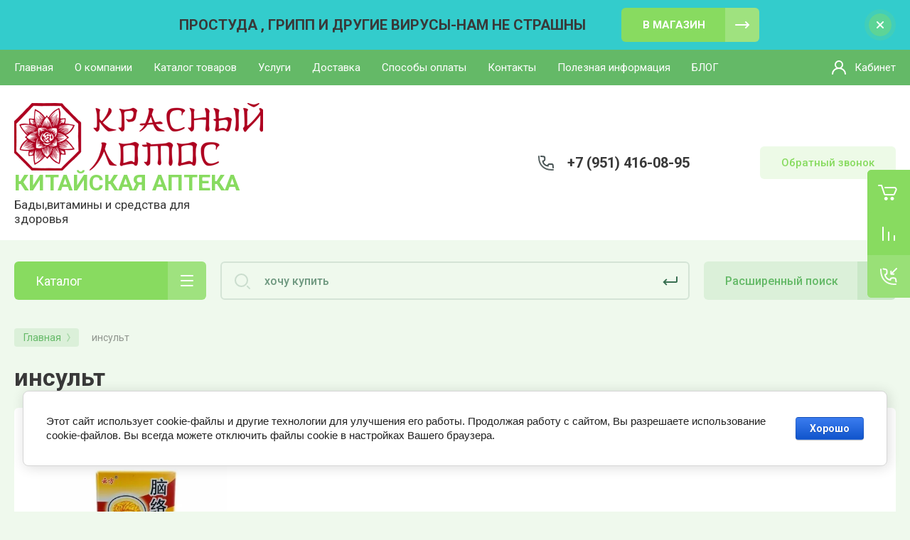

--- FILE ---
content_type: text/html; charset=utf-8
request_url: https://rlotos.ru/magazin/tag/insult
body_size: 21119
content:



			<!DOCTYPE html>
<html data-wf-page="5c3b598191db030be7577d33" data-wf-site="5c18c320997c256f5317756a" lang="ru">

<head>
	<meta charset="utf-8">
	<meta name="robots" content="all"/>
	<title>инсульт</title>
	
	<meta content="Webflow" name="generator">
	<meta name="description" content="Список товаров инсульт">
	<meta name="keywords" content="товары инсульт">
	<meta name="SKYPE_TOOLBAR" content="SKYPE_TOOLBAR_PARSER_COMPATIBLE">
	<meta name="viewport" content="width=device-width, initial-scale=1.0, maximum-scale=1.0, user-scalable=no">
	<meta name="format-detection" content="telephone=no">
	<meta http-equiv="x-rim-auto-match" content="none">
	
		
	
		<style>
			.remodal {display: none;} .name { margin-bottom: 5px; font-size: 20px;} body .company-info__left .name.site-name { margin-bottom: 0;} .right-pannel.fix_right_hover .cart-container .cart_1{    display: flex; width: 200px; min-width: 200px; transition: all 0s ease-in-out;} .cat-title-text { padding: 8px 20px 8px 30px;} .timer-block__date span{display:inline-block;vertical-align:middle;width:46px;height:46px;border-radius:6px;font-size:18px;line-height:46px;font-weight:700;text-align:center}.timer-block__date ins{opacity:.5;display:inline-block;vertical-align:middle;width:4px;height:14px;margin:0 8px} @media (min-width: 1261px){body .company-info__left.logo_left{display:flex;align-items:center;width:380px}body .logo_left .link{font-size:26px}}body .logo_left .desc{line-height:1.1}body .site-logo{display:inline-block;vertical-align:middle;margin:5px 20px 5px 0}body .name{margin-bottom:0}body .company-info__left .name.site-name + .site-desc{margin-top:5px;display:block}body .company-info__left > .name{display:inline-block;vertical-align:middle}@media (min-width: 1261px){body .logo_left .site-logo{flex-shrink:0}}
		</style>
	
	
			<link rel="stylesheet" href="/g/libs/jqueryui/datepicker-and-slider/css/jquery-ui.css">
		<link rel="stylesheet" href="/g/libs/lightgallery/v1.2.19/lightgallery.css">
		<link rel="stylesheet" href="/g/libs/remodal/css/remodal.css">
		<link rel="stylesheet" href="/g/libs/remodal/css/remodal-default-theme.css">
		<link href="https://fonts.googleapis.com/css?family=Roboto:300,400,500,700,900&display=swap&amp;subset=cyrillic,cyrillic-ext,latin-ext" rel="stylesheet">
	
	<script src="/g/libs/jquery/1.10.2/jquery.min.js"></script>
	
				<link rel="stylesheet" href="/g/css/styles_articles_tpl.css">

            <!-- 46b9544ffa2e5e73c3c971fe2ede35a5 -->
            <script src='/shared/s3/js/lang/ru.js'></script>
            <script src='/shared/s3/js/common.min.js'></script>
        <link rel='stylesheet' type='text/css' href='/shared/s3/css/calendar.css' /><link rel="stylesheet" href="/g/libs/lightgallery-proxy-to-hs/lightgallery.proxy.to.hs.min.css" media="all" async>
<script src="/g/libs/lightgallery-proxy-to-hs/lightgallery.proxy.to.hs.stub.min.js"></script>
<script src="/g/libs/lightgallery-proxy-to-hs/lightgallery.proxy.to.hs.js" async></script>
<link rel="icon" href="/favicon.png" type="image/png">
	<link rel="apple-touch-icon" href="/thumb/2/LWXycLAsrYVHUeczKuvz_w/r/favicon.png">
	<link rel="apple-touch-icon" sizes="57x57" href="/thumb/2/cSiQoKjZkTMIo0ziQoXd3Q/57c57/favicon.png">
	<link rel="apple-touch-icon" sizes="60x60" href="/thumb/2/ADHYAP_QOPaTX7kCwZk1yQ/60c60/favicon.png">
	<link rel="apple-touch-icon" sizes="72x72" href="/thumb/2/NUeGOwT7ccqi0vKCk5c7CQ/72c72/favicon.png">
	<link rel="apple-touch-icon" sizes="76x76" href="/thumb/2/hXphuvuCGMlCNmPwtBK8JQ/76c76/favicon.png">
	<link rel="apple-touch-icon" sizes="114x114" href="/thumb/2/eu_DCr8HaH-4Fl9Q5T1Yug/114c114/favicon.png">
	<link rel="apple-touch-icon" sizes="120x120" href="/thumb/2/3MmgBXK7FEpfGfzqoDIQig/120c120/favicon.png">
	<link rel="apple-touch-icon" sizes="144x144" href="/thumb/2/j9LDtrtN_JRbLahuwp6tEA/144c144/favicon.png">
	<link rel="apple-touch-icon" sizes="152x152" href="/thumb/2/hJpSN6oEQd3e9064W7B_Jg/152c152/favicon.png">
	<link rel="apple-touch-icon" sizes="180x180" href="/thumb/2/f_vyPxiafrQ-f6zkloMaLQ/180c180/favicon.png">
	
	<meta name="msapplication-TileImage" content="/thumb/2/bmMZwZpxmRExzY98ed18Wg/c/favicon.png">
	<meta name="msapplication-square70x70logo" content="/thumb/2/u4ZCgXlIt0M0m6gZuZtRyQ/70c70/favicon.png">
	<meta name="msapplication-square150x150logo" content="/thumb/2/foNNC3kvbPYBac4AKEENng/150c150/favicon.png">
	<meta name="msapplication-wide310x150logo" content="/thumb/2/4xXaTyEaqfQGm4mLgRUUfg/310c150/favicon.png">
	<meta name="msapplication-square310x310logo" content="/thumb/2/rmdEXcb0zBLSx3J7TTuAiw/310c310/favicon.png">

<!--s3_require-->
<link rel="stylesheet" href="/g/basestyle/1.0.1/user/user.css" type="text/css"/>
<link rel="stylesheet" href="/g/basestyle/1.0.1/cookie.message/cookie.message.css" type="text/css"/>
<link rel="stylesheet" href="/g/basestyle/1.0.1/user/user.blue.css" type="text/css"/>
<script type="text/javascript" src="/g/basestyle/1.0.1/user/user.js" async></script>
<link rel="stylesheet" href="/g/basestyle/1.0.1/cookie.message/cookie.message.blue.css" type="text/css"/>
<script type="text/javascript" src="/g/basestyle/1.0.1/cookie.message/cookie.message.js" async></script>
<!--/s3_require-->
					
		
		
		
			<link rel="stylesheet" type="text/css" href="/g/shop2v2/default/css/theme.less.css">		
			<script type="text/javascript" src="/g/printme.js"></script>
		<script type="text/javascript" src="/g/shop2v2/default/js/tpl.js"></script>
		<script type="text/javascript" src="/g/shop2v2/default/js/baron.min.js"></script>
		
			<script type="text/javascript" src="/g/shop2v2/default/js/shop2.2.js"></script>
		
	<script type="text/javascript">shop2.init({"productRefs": [],"apiHash": {"getPromoProducts":"daa1f967c62795d9baa676a5cfee1257","getSearchMatches":"10ebf909fbbdb76fe5311157e5388611","getFolderCustomFields":"ca47d8abeecd91c3e43afb1db440d03a","getProductListItem":"040d3a1ee93997850e16481b4a059f8a","cartAddItem":"b3ff572c130de853cb3db0f8aa29231f","cartRemoveItem":"c4ea5048dd82538d8dec43b2747b26c5","cartUpdate":"4212bc6e06773b40d98fc37eae44d3a9","cartRemoveCoupon":"f6407830dde5d98acb0af4824ba8b32a","cartAddCoupon":"2c64b64ecb53abb4748b8d2d64e9ea90","deliveryCalc":"0e8c2ec123ac5cf07906a4ee034cf099","printOrder":"eec05a1d7b4863c162283f1b3cb9b3e5","cancelOrder":"bb6b86d6da629ce782719dbce0d5d934","cancelOrderNotify":"7f1e86bfc6d53717b7bc882dd5bf2920","repeatOrder":"3047f613932f089a03aa6d832f21c1f1","paymentMethods":"504d33dddc2952b27d1a6fd84249e9cc","compare":"b77e1a041c7f31b5e7f9f53ca7169b56"},"hash": null,"verId": 3118305,"mode": "tag","step": "","uri": "/magazin","IMAGES_DIR": "/d/","my": {"gr_new_contats_popup":true,"show_sections":false,"gr_slider_corrections":true,"lazy_load_subpages":true,"gr_pagelist_lazy_load":true,"price_fa_rouble":true,"buy_alias":"\u0412 \u043a\u043e\u0440\u0437\u0438\u043d\u0443","buy_mod":true,"buy_kind":true,"on_shop2_btn":true,"hide_article":true,"gr_buy_btn_data_url":true,"gr_product_quick_view":true,"gr_shop2_msg":true,"gr_timer_top":true,"fix_right_hover":true,"gr_img_lazyload":true,"gr_optimized":false,"product_one_click":"\u0425\u043e\u0447\u0443 \u0441\u043a\u0438\u0434\u043a\u0443"},"shop2_cart_order_payments": 1,"cf_margin_price_enabled": 0,"maps_yandex_key":"","maps_google_key":""});shop2.delivery.deligate = true;</script>
<style type="text/css">.product-item-thumb {width: 400px;}.product-item-thumb .product-image, .product-item-simple .product-image {height: 400px;width: 400px;}.product-item-thumb .product-amount .amount-title {width: 304px;}.product-item-thumb .product-price {width: 350px;}.shop2-product .product-side-l {width: 250px;}.shop2-product .product-image {height: 250px;width: 250px;}.shop2-product .product-thumbnails li {width: 73px;height: 73px;}</style>
	
		<!-- Custom js -->
		<script src="/g/libs/timer/js/timer.js" charset="utf-8"></script>
		<script src="/g/libs/jquery-match-height/0.7.2/jquery.matchHeight.min.js" charset="utf-8"></script>
		<script src="/g/libs/jquery-responsive-tabs/1.6.3/jquery.responsiveTabs.min.js" charset="utf-8"></script>
		<script src="/g/libs/lightgallery/v1.2.19/lightgallery.js" charset="utf-8"></script>
		<script src="/g/libs/jquery-slick/1.6.0/slick.min.js" charset="utf-8"></script>
		<script src="/g/libs/remodal/js/remodal.js" charset="utf-8"></script>
		<script src="/g/libs/flexmenu/1.4.2/flexmenu.min.js"></script>
		<script src="/g/libs/vanilla-lazyload/17.1.0/lazyload.min.js"></script>		
		<script src="/g/templates/shop2/2.79.2/js/animit.js"></script>
		<script src="/g/templates/shop2/2.79.2/js/waslide.js"></script>
		<!-- Custom js -->
		
		<link rel="stylesheet" href="/g/libs/jquery-popover/0.0.4/jquery.popover.css">
	<script src="/g/libs/jquery-popover/0.0.4/jquery.popover.js"></script>
	
									
	<!-- [if lt IE 9]>
	<script src="https://cdnjs.cloudflare.com/ajax/libs/html5shiv/3.7.3/html5shiv.min.js" type="text/javascript"></script>
	<![endif] -->
		
	
		
								    <link rel="stylesheet" href="/g/templates/shop2/2.101.2/themes/theme13/theme.scss.css">
							
	<!-- webflow -->
	
		<script type="text/javascript">
		    !function(o,c){var n=c.documentElement,t=" w-mod-";n.className+=t+"js",("ontouchstart"in o||o.DocumentTouch&&c instanceof DocumentTouch)&&(n.className+=t+"touch")}(window,document);
		</script>
	
	<!-- webflow -->
	
			<link rel="stylesheet" href="/t/v14164/images/site.addons.scss.css">		
		
		
			<script src="//code.jivo.ru/widget/eehSRsJDBL" async></script>
<!-- Facebook Pixel Code -->
<script>
  !function(f,b,e,v,n,t,s)
  {if(f.fbq)return;n=f.fbq=function(){n.callMethod?
  n.callMethod.apply(n,arguments):n.queue.push(arguments)};
  if(!f._fbq)f._fbq=n;n.push=n;n.loaded=!0;n.version='2.0';
  n.queue=[];t=b.createElement(e);t.async=!0;
  t.src=v;s=b.getElementsByTagName(e)[0];
  s.parentNode.insertBefore(t,s)}(window, document,'script',
  'https://connect.facebook.net/en_US/fbevents.js');
  fbq('init', '282267419952220');
  fbq('track', 'PageView');
</script>
<noscript><img height="1" width="1" style="display:none"
  src="https://www.facebook.com/tr?id=282267419952220&ev=PageView&noscript=1"
/></noscript>
<!-- End Facebook Pixel Code -->
<meta name="facebook-domain-verification" content="ocj8d6jqj0pp7lzwx6t3187zhqvqqh" />
<meta name="yandex-verification" content="6eb486c5bb054d59" />
		
		
		<script>
		const ADDITIONAL_CART_PRODUCT_KIND_ID = 188606508;
	</script>
	<script src="/t/v14164/images/js/site_add.js"></script>
	
	</head>	
<link rel="stylesheet" href="/t/v14164/images/css/site_addons.css">
<body class="body site slider_corrections">
		
			
			<style>
				.quick-view-trigger {display: none !important;}
			</style>
		
		
<div class="site__wrapper">
	
					
				
	<div class="burger-block">
		<div class="burger-block__section">
			<div class="burger-close">&nbsp;</div>
			<div class="burger-block__menu">Меню</div>
			<div class="burger-cabinet">
				<a href="#login-form" class="top-pannel_cabinet left-pannel w-nav-link w--nav-link-open">Кабинет</a>
			</div>
			<div class="burger-folders">
				<div class="burger-title cat-title-text">Каталог</div>
				<div class="burger-folders__body">
					<ul class="burger-folders__list menu-default">
											         					         					         					         					    					         					              					              					                   <li class="firstlevel sublevel">
					                   						                   		<a class="hasArrow" href="/kitajskaya-apteka"><span>КИТАЙСКАЯ АПТЕКА</span></a>
					                   						                   	
					              					         					         					         					         					    					         					              					                   					                        <ul>
					                            <li class="parentItem"><a href="/kitajskaya-apteka"><span>КИТАЙСКАЯ АПТЕКА</span></a></li>
					                    						              					              					                   <li class=""><a href="/orvi-prostuda-1"><span>ОРВИ, простуда</span></a>
					              					         					         					         					         					    					         					              					                   					                        </li>
					                        					                   					              					              					                   <li class=""><a href="/zhenskoe-zdorove"><span>Женское здоровье</span></a>
					              					         					         					         					         					    					         					              					                   					                        </li>
					                        					                   					              					              					                   <li class=""><a href="/muzhskoe-zdorove"><span>Мужское здоровье</span></a>
					              					         					         					         					         					    					         					              					                   					                        </li>
					                        					                   					              					              					                   <li class=""><a href="/bolezni-sustavov"><span>Болезни суставов</span></a>
					              					         					         					         					         					    					         					              					                   					                        </li>
					                        					                   					              					              					                   <li class=""><a href="/sosudy"><span>Давление /Сосуды</span></a>
					              					         					         					         					         					    					         					              					                   					                        </li>
					                        					                   					              					              					                   <li class=""><a href="/kishechnik"><span>ЖКТ, печень, желчный пузырь</span></a>
					              					         					         					         					         					    					         					              					                   					                        </li>
					                        					                   					              					              					                   <li class=""><a href="/pochki"><span>Почки и мочеполовая система</span></a>
					              					         					         					         					         					    					         					              					                   					                        </li>
					                        					                   					              					              					                   <li class=""><a href="/serdce"><span>Сердце</span></a>
					              					         					         					         					         					    					         					              					                   					                        </li>
					                        					                   					              					              					                   <li class=""><a href="/psoriaz"><span>Заболевания кожи  и ногтей</span></a>
					              					         					         					         					         					    					         					              					                   					                        </li>
					                        					                   					              					              					                   <li class=""><a href="/immunitet"><span>Иммунитет/Энергия</span></a>
					              					         					         					         					         					    					         					              					                   					                        </li>
					                        					                   					              					              					                   <li class=""><a href="/pohudenie"><span>Похудение</span></a>
					              					         					         					         					         					    					         					              					                   					                        </li>
					                        					                   					              					              					                   <li class=""><a href="/magazin/folder/rany-ushiby-sinyaki"><span>Раны,Ушибы,Синяки</span></a>
					              					         					         					         					         					    					         					              					                   					                        </li>
					                        					                   					              					              					                   <li class=""><a href="/glaza-zrenie"><span>Глаза, зрение</span></a>
					              					         					         					         					         					    					         					              					                   					                        </li>
					                        					                   					              					              					                   <li class=""><a href="/pamyat-i-golovnye-boli"><span>Память и головные боли</span></a>
					              					         					         					         					         					    					         					              					                   					                        </li>
					                        					                   					              					              					                   <li class=""><a href="/zdorove-pozhilyh-lyudej"><span>Здоровье пожилых людей</span></a>
					              					         					         					         					         					    					         					              					                   					                        </li>
					                        					                   					              					              					                   <li class=""><a href="/saharnyj-diabet"><span>Сахарный диабет</span></a>
					              					         					         					         					         					    					         					              					                   					                        </li>
					                        					                   					              					              					                   <li class=""><a href="/vozbuzhdayushchie-sredstva-1"><span>Возбуждающие средства</span></a>
					              					         					         					         					         					    					         					              					                   					                        </li>
					                        					                   					              					              					                   <li class=""><a href="/gemorroj"><span>Геморрой</span></a>
					              					         					         					         					         					    					         					              					                   					                        </li>
					                        					                   					              					              					                   <li class=""><a href="/massazhery"><span>Массажеры</span></a>
					              					         					         					         					         					    					         					              					                   					                        </li>
					                        					                             </ul></li>
					                        					                   					              					              					                   <li class="firstlevel sublevel">
					                   						                   		<a class="hasArrow" href="/kosmetika"><span>КОСМЕТИКА</span></a>
					                   						                   	
					              					         					         					         					         					    					         					              					                   					                        <ul>
					                            <li class="parentItem"><a href="/kosmetika"><span>КОСМЕТИКА</span></a></li>
					                    						              					              					                   <li class="sublevel"><a class="hasArrow" href="/uhod-za-licom"><span>Уход за лицом</span></a>
					              					         					         					         					         					    					         					              					                   					                        <ul>
					                            <li class="parentItem"><a href="/uhod-za-licom"><span>Уход за лицом</span></a></li>
					                    						              					              					                   <li class=""><a href="/kremy-dlya-lica"><span>Кремы для лица</span></a>
					              					         					         					         					         					    					         					              					                   					                        </li>
					                        					                   					              					              					                   <li class=""><a href="/magazin/folder/krem-dlya-glaz"><span>Кремы и сыворотки для глаз</span></a>
					              					         					         					         					         					    					         					              					                   					                        </li>
					                        					                   					              					              					                   <li class=""><a href="/syvorotki-dlya-lica"><span>Сыворотки для лица</span></a>
					              					         					         					         					         					    					         					              					                   					                        </li>
					                        					                   					              					              					                   <li class=""><a href="/umyvanie-i-ochishchenie"><span>Умывание и очищение</span></a>
					              					         					         					         					         					    					         					              					                   					                        </li>
					                        					                   					              					              					                   <li class=""><a href="/maski-dlya-lica"><span>Маски для лица</span></a>
					              					         					         					         					         					    					         					              					                   					                        </li>
					                        					                   					              					              					                   <li class=""><a href="/akne"><span>Акне</span></a>
					              					         					         					         					         					    					         					              					                   					                        </li>
					                        					                   					              					              					                   <li class=""><a href="/solncezashchitnye-sredstva"><span>Солнцезащитные средства</span></a>
					              					         					         					         					         					    					         					              					                   					                        </li>
					                        					                             </ul></li>
					                        					                   					              					              					                   <li class="sublevel"><a class="hasArrow" href="/sredstva-dlya-volos"><span>Средства для волос</span></a>
					              					         					         					         					         					    					         					              					                   					                        <ul>
					                            <li class="parentItem"><a href="/sredstva-dlya-volos"><span>Средства для волос</span></a></li>
					                    						              					              					                   <li class=""><a href="/shampuni"><span>Шампуни</span></a>
					              					         					         					         					         					    					         					              					                   					                        </li>
					                        					                   					              					              					                   <li class=""><a href="/balzamy-maski-kondicionery"><span>Бальзамы, маски, кондиционеры</span></a>
					              					         					         					         					         					    					         					              					                   					                        </li>
					                        					                   					              					              					                   <li class=""><a href="/sredstva-ot-vypadeniya-dlya-rosta"><span>Средства от выпадения, для роста</span></a>
					              					         					         					         					         					    					         					              					                   					                        </li>
					                        					                             </ul></li>
					                        					                   					              					              					                   <li class="sublevel"><a class="hasArrow" href="/uhod-za-telom"><span>Уход за телом</span></a>
					              					         					         					         					         					    					         					              					                   					                        <ul>
					                            <li class="parentItem"><a href="/uhod-za-telom"><span>Уход за телом</span></a></li>
					                    						              					              					                   <li class=""><a href="/krema-i-losony-dlya-tela"><span>Крема и лосьоны для тела</span></a>
					              					         					         					         					         					    					         					              					                   					                        </li>
					                        					                   					              					              					                   <li class=""><a href="/kremy-dlya-ruk"><span>Кремы для рук и ног</span></a>
					              					         					         					         					         					    					         					              					                   					                        </li>
					                        					                             </ul></li>
					                        					                   					              					              					                   <li class=""><a href="/magazin/folder/parfyumernaya-voda"><span>Парфюмерная вода</span></a>
					              					         					         					         					         					    					         					              					                   					                        </li>
					                        					                             </ul></li>
					                        					                   					              					              					                   <li class="firstlevel">
					                   						                   		<a href="/magazin/folder/naturalnye-produkty"><span>Натуральные продукты</span></a>
					                   						                   	
					              					         					         					         					         					    					         					              					                   					                        </li>
					                        					                   					              					              					                   <li class="firstlevel">
					                   						                   		<a href="/vitaminy-i-bady"><span>ВИТАМИНЫ И БАДы</span></a>
					                   						                   	
					              					         					         					         					         					    					         					              					                   					                        </li>
					                        					                   					              					              					                   <li class="firstlevel">
					                   						                   		<a href="/magazin/folder/nabory-dlya-zdorovya"><span>ВЫГОДНЫЕ НАБОРЫ</span></a>
					                   						                   	
					              					         					         					         					         					    					         					              					                   					                        </li>
					                        					                   					              					              					                   <li class="firstlevel">
					                   						                   		<a href="/magazin/folder/prokladki"><span>ПРОКЛАДКИ</span></a>
					                   						                   	
					              					         					         					         					         					    					         					              					                   					                        </li>
					                        					                   					              					              					                   <li class="firstlevel">
					                   						                   		<a href="/magazin/folder/uslugi"><span>УСЛУГИ</span></a>
					                   						                   	
					              					         					         					         					         					    					         					              					                   					                        </li>
					                        					                   					              					              					                   <li class="firstlevel">
					                   						                   		<a href="/folder/skidki"><span>СКИДКИ</span></a>
					                   						                   	
					              					         					         					         					         					    					    					    </li>
					</ul>
				</div>
			</div>
			
		</div>
	</div>
	
	<div class="mobile-menu">
		<div class="mobile-menu__inner">
			<div class="mobile-menu__back">&nbsp;</div>
			<div class="mobile-menu__title">Меню</div>
			<div class="burger-navigation">
								    <ul class="burger-navigation__list menu-default">
											              					              					                   <li class="firstlevel sublevel"><a class="hasArrow" href="/"><span>Главная</span></a>
					              					         					         					         					    					              					                   					                        </li>
					                        					                   					              					              					                   <li class="firstlevel sublevel"><a class="hasArrow" href="/o-kompanii"><span>О компании</span></a>
					              					         					         					         					    					              					                   					                        </li>
					                        					                   					              					              					                   <li class="firstlevel"><a href="/kitajskaya-apteka"><span>Каталог товаров</span></a>
					              					         					         					         					    					              					                   					                        </li>
					                        					                   					              					              					                   <li class="firstlevel"><a href="/uslugi"><span>Услуги</span></a>
					              					         					         					         					    					              					                   					                        </li>
					                        					                   					              					              					                   <li class="firstlevel"><a href="/dostavka"><span>Доставка</span></a>
					              					         					         					         					    					              					                   					                        </li>
					                        					                   					              					              					                   <li class="firstlevel"><a href="/oplata-i-dostavka"><span>Способы оплаты</span></a>
					              					         					         					         					    					              					                   					                        </li>
					                        					                   					              					              					                   <li class="firstlevel"><a href="/kontakty"><span>Контакты</span></a>
					              					         					         					         					    					              					                   					                        </li>
					                        					                   					              					              					                   <li class="firstlevel"><a href="/poleznaya-informaciya"><span>Полезная информация</span></a>
					              					         					         					         					    					              					                   					                        </li>
					                        					                   					              					              					                   <li class="firstlevel"><a href="/poleznyye-sovety"><span>БЛОГ</span></a>
					              					         					         					         					    					    					    </li>
					</ul>
							</div>
		</div>
	</div>
	
    <div class="right-pannel fix_right_hover">
        <div class="right-pannel__inner">
        	
                        												<div class="cart-container">
	                <span href="/magazin/cart" data-w-id="aaab699d-b1d5-c3e0-fe4a-8184ed5d3630" href="#" class="cart cart_1 cart_link w-inline-block no_events">
	                    <div class="cart-icon"><span class="cart_amount hide">0</span></div>
	                    <div class="text-block-8">Корзина пуста</div>
	                </span>
	                <a href="/magazin/cart" data-w-id="aaab699d-b1d5-c3e0-fe4a-8184ed5d3630" href="#" class="cart cart_2 cart_link w-inline-block no_events">
	                    <div class="cart-icon"><span class="cart_amount hide">0</span></div>
	                    <div class="text-block-8">Корзина</div>
	                </a>
	            </div>
			        	            
                        	<div class="compare-block compare-block-empty">
					<span class="compare-block__link compare-block__link_2">
						<span class="compare-block__icon">
							<span class="compare-block__amount">0</span>
						</span>
						<span class="compare-block__title compare-block__title_2">Сравнение пусто</span>
					</span>
					<a href="/magazin/compare" class="compare-block__link compare-block__link_1">
						<span class="compare-block__icon">
							<span class="compare-block__amount">0</span>
						</span>
						<span class="compare-block__title">Сравнение</span>
					</a>
				</div>
			            	            <div class="form-btn-container">
	                <a data-w-id="542ea86e-36e2-192c-d6ad-11f186ac5285" href="#call_form" class="form-btn w-inline-block">
	                    <div class="form-icon"></div>
	                    <div class="text-block-8">Обратный звонок</div>
	                </a>
	            </div>
                        <a href="#top-pannel" class="up_btn w-inline-block"></a>
        </div>
    </div> <!-- .right-pannel -->
    
    <header class="site-hedaer">
        <div class="header">
        
        	        			        				        						        	<div class="timer-block" style="background-color: #33cccc" data-hide-time="0.0069444444444444">
								<div class="timer-block__inner">
									<div class="timer-block__date">19.08.2024 00:00</div>									<div class="timer-block__title">ПРОСТУДА , ГРИПП И ДРУГИЕ ВИРУСЫ-НАМ НЕ СТРАШНЫ</div>
																			<div class="timer-block__btn">
											<a href="https://rlotos.ru/orvi-prostuda-1" class="btn-style">В МАГАЗИН</a>
										</div>
																		<div class="timer-block__close">&nbsp;</div>
								</div>
							</div>
															        				
			
            <div data-collapse="medium" data-animation="over-left" data-duration="400" id="top-pannel" data-doc-height="1" data-no-scroll="1" class="top-pannel w-nav">
            	
            	<div class="top-pannel__inner">
	                <div class="top-pannel__cont-btn">
	                    <div class="cont-icon" data-remodal-target="call_form">&nbsp;</div>
	                </div>
	                		            	<div class="compare-block">
							<a href="/magazin/compare" class="compare-block__link">
								<span class="compare-block__icon">
									<span class="compare-block__amount">0</span>
								</span>
								<span class="compare-block__title">Сравнение</span>
							</a>
						</div>
						                <div class="top-pannel__cart">
	                													
	                    	                    							<a href="/magazin/cart" class="cart-icon mobile no_events">
		                    	<span class="cart_amount hide">0</span>
		                    </a>
							                    	                </div>
	                <div class="width-container-top w-container">
	                    <div class="burger-btn">&nbsp;</div>
	                    <nav role="navigation" class="nav-menu w-hidden-tiny w-nav-menu">
	                        <div class="nav-menu__wrap">
	                            								    <ul class="top-menu__wrap menu-default">
								        								
								            								
								            								                <li class="has opened"><a class="top-menu__link w-nav-link" href="/"><span>Главная</span></a>
								            								            								
								        								
								            								                								                        </li>
								                    								                								            								
								            								                <li class="has"><a class="top-menu__link w-nav-link" href="/o-kompanii"><span>О компании</span></a>
								            								            								
								        								
								            								                								                        </li>
								                    								                								            								
								            								                <li class=""><a class="top-menu__link w-nav-link" href="/kitajskaya-apteka"><span>Каталог товаров</span></a>
								            								            								
								        								
								            								                								                        </li>
								                    								                								            								
								            								                <li class=""><a class="top-menu__link w-nav-link" href="/uslugi"><span>Услуги</span></a>
								            								            								
								        								
								            								                								                        </li>
								                    								                								            								
								            								                <li class=""><a class="top-menu__link w-nav-link" href="/dostavka"><span>Доставка</span></a>
								            								            								
								        								
								            								                								                        </li>
								                    								                								            								
								            								                <li class=""><a class="top-menu__link w-nav-link" href="/oplata-i-dostavka"><span>Способы оплаты</span></a>
								            								            								
								        								
								            								                								                        </li>
								                    								                								            								
								            								                <li class=""><a class="top-menu__link w-nav-link" href="/kontakty"><span>Контакты</span></a>
								            								            								
								        								
								            								                								                        </li>
								                    								                								            								
								            								                <li class=""><a class="top-menu__link w-nav-link" href="/poleznaya-informaciya"><span>Полезная информация</span></a>
								            								            								
								        								
								            								                								                        </li>
								                    								                								            								
								            								                <li class=""><a class="top-menu__link w-nav-link" href="/poleznyye-sovety"><span>БЛОГ</span></a>
								            								            								
								        								        </li>
								    </ul>
								    									                        </div>
	                    </nav>
	                    <a href="#login-form" class="top-pannel_cabinet w-button">Кабинет</a>
	                    <div class="remodal" data-remodal-id="login-form" role="dialog">
							<button data-remodal-action="close" class="close-button"><span>Закрыть</span></button>
							<div class="shop2-block login-form ">
	<div class="block-title">
		Кабинет
	</div>
	<div class="block-body">
		
			<form method="post" action="/registraciya">
				<input type="hidden" name="mode" value="login" />

				<div class="row login tpl-field">
					<input placeholder="Логин" type="text" name="login" id="login" tabindex="1" value="" />
				</div>
				<div class="row tpl-field">
					<input placeholder="Пароль" type="password" name="password" id="password" tabindex="2" value="" />
				</div>

				<div class="login-btns">
					<div class="login-btns__enter">
						<button type="submit" class="btn-style" tabindex="3">Войти</button>
					</div>
					<div class="login-btns__in">
						<a href="/registraciya/forgot_password" class="forgot">Забыли пароль?</a><br/>
						<a href="/registraciya/register" class="register">Регистрация</a>
					</div>
				</div>
			<re-captcha data-captcha="recaptcha"
     data-name="captcha"
     data-sitekey="6LcYvrMcAAAAAKyGWWuW4bP1De41Cn7t3mIjHyNN"
     data-lang="ru"
     data-rsize="invisible"
     data-type="image"
     data-theme="light"></re-captcha></form>
			
							<div class="g-auth__row g-auth__social-min">
										



				
						<div class="g-form-field__title"><b>Также Вы можете войти через:</b></div>
			<div class="g-social">
																												<div class="g-social__row">
								<a href="/users/hauth/start/vkontakte?return_url=/magazin/tag/insult" class="g-social__item g-social__item--vk-large" rel="nofollow">Vkontakte</a>
							</div>
																
			</div>
			
		
	
			<div class="g-auth__personal-note">
									
			
							Я выражаю <a href="/registraciya/agreement" target="_blank">согласие на передачу и обработку персональных данных</a> в соответствии с <a href="/registraciya/policy" target="_blank">политикой конфиденциальности</a>
					</div>
					</div>
			
		
	</div>
</div>						</div>
	                </div>
                </div>
                
            </div>
            <div class="company-info">
                <div class="width-container head">
                    <div class="company-info__left">
                    								<div class="site-logo">
																								<a href="https://rlotos.ru">									<img src="/thumb/2/gfyxzujYuLHKVNcxm8Ci2A/350c95/d/399443_6111.png" style="max-width: 350px;" alt="" />
								</a>							</div>
						                    		                        <div class="name">
	                        			                            <div class="name site-name">
		                            	<a href="https://rlotos.ru" class="link">КИТАЙСКАЯ АПТЕКА</a>		                            </div>
	                            	                            	                            	<div class="desc site-desc">Бады,витамины и средства для здоровья</div>
	                           		                        </div>
                                            </div>
                    <div class="company-info__right">
                                            		                        <div class="contacts">
	                            <div class="contacts-inner new_contacts_popup">
	                                <div class="phone-item">
	                                													                                    		<a href="tel:+79514160895" class="phone">+7 (951) 416-08-95</a>
	                                    		                                   		                                   		                                </div>
	                                	                            </div>
	                        </div>
                                                	                        <div class="recall-btn__wrap">
	                            <a href="#call_form" class="recall-btn w-button">Обратный звонок</a>
	                        </div>
                                            </div>
                </div>
            </div>
        </div> <!-- .header -->
    </header>
    
    	    <div class="remodal" data-remodal-id="call_form" role="dialog">
			<button data-remodal-action="close" class="close-button"><span>Закрыть</span></button>
					        <div class="popup-contacts">
		    				                <div><a href="tel:+79514160895">+7 (951) 416-08-95</a></div>
		            		            		        </div>
		    		    			
                        	
	    
        
    <div class="tpl-anketa" data-api-url="/-/x-api/v1/public/?method=form/postform&param[form_id]=31487502" data-api-type="form">
    		    			    	<div class="tpl-anketa__left">
		        	<div class="tpl-anketa__title">Обратный звонок</div>
		        			        </div>
	                        <div class="tpl-anketa__right">
	        	            <form method="post" action="/" data-s3-anketa-id="31487502">
	                <input type="hidden" name="param[placeholdered_fields]" value="1" />
	                <input type="hidden" name="form_id" value="31487502">
	                	                	                <input type="hidden" name="param[hide_title]" value="" />
	                <input type="hidden" name="param[product_name]" value="" />
                	<input type="hidden" name="param[product_link]" value="https://" />
                	<input type="hidden" name="param[policy_checkbox]" value="" />
                	<input type="hidden" name="param[has_span_button]" value="" />
	                <input type="hidden" name="tpl" value="global:shop2.form.minimal.tpl">
	                		                		                    		                        <div class="tpl-field type-text">
		                            		                            
		                            		                            <div class="field-value">
		                                		                                		                                    <input type="text" 
		                                    	 
			                                    size="30" 
			                                    maxlength="100" 
			                                    value="" 
			                                    name="d[0]" 
			                                    placeholder="Имя" 
		                                    />
		                                		                                
		                                		                            </div>
		                        </div>
		                    		                		                    		                        <div class="tpl-field type-text field-required">
		                            		                            
		                            		                            <div class="field-value">
		                                		                                		                                    <input type="text" 
		                                    	 required  
			                                    size="30" 
			                                    maxlength="100" 
			                                    value="" 
			                                    name="d[1]" 
			                                    placeholder="Телефон *" 
		                                    />
		                                		                                
		                                		                            </div>
		                        </div>
		                    		                		                    		                        <div class="tpl-field type-checkbox field-required">
		                            		                            
		                            		                            <div class="field-value">
		                                		                                		                                    <ul>
		                                        		                                            <li>
	                                            		
	                                            		<label>
	                                            			<input 
	                                            				 required  
			                                            		type="checkbox" 
			                                            		value="Да" 
			                                            		name="d[2]" 
		                                            		/>
	                                            			<span>Я даю согласие обработку персональных данных в соответствии с <a href="https://rlotos.ru/registraciya/agreement">Политикой обработки персональных данных</a> <ins class="field-required-mark">*</ins></span>
	                                            		</label>
		                                        	</li>
		                                        		                                    </ul>
		                                		                                
		                                		                            </div>
		                        </div>
		                    		                	
	        			        		
	                	
	                <div class="tpl-field tpl-field-button">
	                    <button type="submit" class="tpl-form-button">Отправить</button>
	                </div>
	
	            <re-captcha data-captcha="recaptcha"
     data-name="captcha"
     data-sitekey="6LcYvrMcAAAAAKyGWWuW4bP1De41Cn7t3mIjHyNN"
     data-lang="ru"
     data-rsize="invisible"
     data-type="image"
     data-theme="light"></re-captcha></form>
	            
	        		        	
	                </div>
    </div>
		</div>
	    
    <div class="site-container">
        <div class="site-container__inner">
            <div class="top-block">
                <div class="width-container">
                    <div class="top-block_left">
                        <div class="cat-wrap">
                            
                            <div class="cat">
                                <div class="cat-title inner">
                                    <div class="cat-title-text">Каталог</div>
                                    <div class="cat-title-icon"></div>
                                </div>
                                                                									    <nav class="shop-folders-wrap inner">
								        <ul class="cat-list w-list-unstyled menu-default">
								            								                								            								                								
								                    								
								                    								                        <li class="cat-item has">
								                        										                            <a class="cat-item_link sublevels" href="/kitajskaya-apteka">
									                                КИТАЙСКАЯ АПТЕКА
									                            </a>
								                            								                    								
								                    								
								                								            								                								
								                    								                        								                            <ul>
								                        								                    								
								                    								                        <li class="">
								                            <a class="cat-item_link" href="/orvi-prostuda-1">
								                                ОРВИ, простуда
								                            </a>
								                    								
								                    								
								                								            								                								
								                    								                        								                            </li>
								                            								                        								                    								
								                    								                        <li class="">
								                            <a class="cat-item_link" href="/zhenskoe-zdorove">
								                                Женское здоровье
								                            </a>
								                    								
								                    								
								                								            								                								
								                    								                        								                            </li>
								                            								                        								                    								
								                    								                        <li class="">
								                            <a class="cat-item_link" href="/muzhskoe-zdorove">
								                                Мужское здоровье
								                            </a>
								                    								
								                    								
								                								            								                								
								                    								                        								                            </li>
								                            								                        								                    								
								                    								                        <li class="">
								                            <a class="cat-item_link" href="/bolezni-sustavov">
								                                Болезни суставов
								                            </a>
								                    								
								                    								
								                								            								                								
								                    								                        								                            </li>
								                            								                        								                    								
								                    								                        <li class="">
								                            <a class="cat-item_link" href="/sosudy">
								                                Давление /Сосуды
								                            </a>
								                    								
								                    								
								                								            								                								
								                    								                        								                            </li>
								                            								                        								                    								
								                    								                        <li class="">
								                            <a class="cat-item_link" href="/kishechnik">
								                                ЖКТ, печень, желчный пузырь
								                            </a>
								                    								
								                    								
								                								            								                								
								                    								                        								                            </li>
								                            								                        								                    								
								                    								                        <li class="">
								                            <a class="cat-item_link" href="/pochki">
								                                Почки и мочеполовая система
								                            </a>
								                    								
								                    								
								                								            								                								
								                    								                        								                            </li>
								                            								                        								                    								
								                    								                        <li class="">
								                            <a class="cat-item_link" href="/serdce">
								                                Сердце
								                            </a>
								                    								
								                    								
								                								            								                								
								                    								                        								                            </li>
								                            								                        								                    								
								                    								                        <li class="">
								                            <a class="cat-item_link" href="/psoriaz">
								                                Заболевания кожи  и ногтей
								                            </a>
								                    								
								                    								
								                								            								                								
								                    								                        								                            </li>
								                            								                        								                    								
								                    								                        <li class="">
								                            <a class="cat-item_link" href="/immunitet">
								                                Иммунитет/Энергия
								                            </a>
								                    								
								                    								
								                								            								                								
								                    								                        								                            </li>
								                            								                        								                    								
								                    								                        <li class="">
								                            <a class="cat-item_link" href="/pohudenie">
								                                Похудение
								                            </a>
								                    								
								                    								
								                								            								                								
								                    								                        								                            </li>
								                            								                        								                    								
								                    								                        <li class="">
								                            <a class="cat-item_link" href="/magazin/folder/rany-ushiby-sinyaki">
								                                Раны,Ушибы,Синяки
								                            </a>
								                    								
								                    								
								                								            								                								
								                    								                        								                            </li>
								                            								                        								                    								
								                    								                        <li class="">
								                            <a class="cat-item_link" href="/glaza-zrenie">
								                                Глаза, зрение
								                            </a>
								                    								
								                    								
								                								            								                								
								                    								                        								                            </li>
								                            								                        								                    								
								                    								                        <li class="">
								                            <a class="cat-item_link" href="/pamyat-i-golovnye-boli">
								                                Память и головные боли
								                            </a>
								                    								
								                    								
								                								            								                								
								                    								                        								                            </li>
								                            								                        								                    								
								                    								                        <li class="">
								                            <a class="cat-item_link" href="/zdorove-pozhilyh-lyudej">
								                                Здоровье пожилых людей
								                            </a>
								                    								
								                    								
								                								            								                								
								                    								                        								                            </li>
								                            								                        								                    								
								                    								                        <li class="">
								                            <a class="cat-item_link" href="/saharnyj-diabet">
								                                Сахарный диабет
								                            </a>
								                    								
								                    								
								                								            								                								
								                    								                        								                            </li>
								                            								                        								                    								
								                    								                        <li class="">
								                            <a class="cat-item_link" href="/vozbuzhdayushchie-sredstva-1">
								                                Возбуждающие средства
								                            </a>
								                    								
								                    								
								                								            								                								
								                    								                        								                            </li>
								                            								                        								                    								
								                    								                        <li class="">
								                            <a class="cat-item_link" href="/gemorroj">
								                                Геморрой
								                            </a>
								                    								
								                    								
								                								            								                								
								                    								                        								                            </li>
								                            								                        								                    								
								                    								                        <li class="">
								                            <a class="cat-item_link" href="/massazhery">
								                                Массажеры
								                            </a>
								                    								
								                    								
								                								            								                								
								                    								                        								                            </li>
								                            								                                </ul>
								                                </li>
								                            								                        								                    								
								                    								                        <li class="cat-item has">
								                        										                            <a class="cat-item_link sublevels" href="/kosmetika">
									                                КОСМЕТИКА
									                            </a>
								                            								                    								
								                    								
								                								            								                								
								                    								                        								                            <ul>
								                        								                    								
								                    								                        <li class="has">
								                            <a class="cat-item_link sublevels" href="/uhod-za-licom">
								                                Уход за лицом
								                            </a>
								                    								
								                    								
								                								            								                								
								                    								                        								                            <ul>
								                        								                    								
								                    								                        <li class="">
								                            <a class="cat-item_link" href="/kremy-dlya-lica">
								                                Кремы для лица
								                            </a>
								                    								
								                    								
								                								            								                								
								                    								                        								                            </li>
								                            								                        								                    								
								                    								                        <li class="">
								                            <a class="cat-item_link" href="/magazin/folder/krem-dlya-glaz">
								                                Кремы и сыворотки для глаз
								                            </a>
								                    								
								                    								
								                								            								                								
								                    								                        								                            </li>
								                            								                        								                    								
								                    								                        <li class="">
								                            <a class="cat-item_link" href="/syvorotki-dlya-lica">
								                                Сыворотки для лица
								                            </a>
								                    								
								                    								
								                								            								                								
								                    								                        								                            </li>
								                            								                        								                    								
								                    								                        <li class="">
								                            <a class="cat-item_link" href="/umyvanie-i-ochishchenie">
								                                Умывание и очищение
								                            </a>
								                    								
								                    								
								                								            								                								
								                    								                        								                            </li>
								                            								                        								                    								
								                    								                        <li class="">
								                            <a class="cat-item_link" href="/maski-dlya-lica">
								                                Маски для лица
								                            </a>
								                    								
								                    								
								                								            								                								
								                    								                        								                            </li>
								                            								                        								                    								
								                    								                        <li class="">
								                            <a class="cat-item_link" href="/akne">
								                                Акне
								                            </a>
								                    								
								                    								
								                								            								                								
								                    								                        								                            </li>
								                            								                        								                    								
								                    								                        <li class="">
								                            <a class="cat-item_link" href="/solncezashchitnye-sredstva">
								                                Солнцезащитные средства
								                            </a>
								                    								
								                    								
								                								            								                								
								                    								                        								                            </li>
								                            								                                </ul>
								                                </li>
								                            								                        								                    								
								                    								                        <li class="has">
								                            <a class="cat-item_link sublevels" href="/sredstva-dlya-volos">
								                                Средства для волос
								                            </a>
								                    								
								                    								
								                								            								                								
								                    								                        								                            <ul>
								                        								                    								
								                    								                        <li class="">
								                            <a class="cat-item_link" href="/shampuni">
								                                Шампуни
								                            </a>
								                    								
								                    								
								                								            								                								
								                    								                        								                            </li>
								                            								                        								                    								
								                    								                        <li class="">
								                            <a class="cat-item_link" href="/balzamy-maski-kondicionery">
								                                Бальзамы, маски, кондиционеры
								                            </a>
								                    								
								                    								
								                								            								                								
								                    								                        								                            </li>
								                            								                        								                    								
								                    								                        <li class="">
								                            <a class="cat-item_link" href="/sredstva-ot-vypadeniya-dlya-rosta">
								                                Средства от выпадения, для роста
								                            </a>
								                    								
								                    								
								                								            								                								
								                    								                        								                            </li>
								                            								                                </ul>
								                                </li>
								                            								                        								                    								
								                    								                        <li class="has">
								                            <a class="cat-item_link sublevels" href="/uhod-za-telom">
								                                Уход за телом
								                            </a>
								                    								
								                    								
								                								            								                								
								                    								                        								                            <ul>
								                        								                    								
								                    								                        <li class="">
								                            <a class="cat-item_link" href="/krema-i-losony-dlya-tela">
								                                Крема и лосьоны для тела
								                            </a>
								                    								
								                    								
								                								            								                								
								                    								                        								                            </li>
								                            								                        								                    								
								                    								                        <li class="">
								                            <a class="cat-item_link" href="/kremy-dlya-ruk">
								                                Кремы для рук и ног
								                            </a>
								                    								
								                    								
								                								            								                								
								                    								                        								                            </li>
								                            								                                </ul>
								                                </li>
								                            								                        								                    								
								                    								                        <li class="">
								                            <a class="cat-item_link" href="/magazin/folder/parfyumernaya-voda">
								                                Парфюмерная вода
								                            </a>
								                    								
								                    								
								                								            								                								
								                    								                        								                            </li>
								                            								                                </ul>
								                                </li>
								                            								                        								                    								
								                    								                        <li class="cat-item">
								                        										                            <a class="cat-item_link" href="/magazin/folder/naturalnye-produkty">
									                                Натуральные продукты
									                            </a>
								                            								                    								
								                    								
								                								            								                								
								                    								                        								                            </li>
								                            								                        								                    								
								                    								                        <li class="cat-item">
								                        										                            <a class="cat-item_link" href="/vitaminy-i-bady">
									                                ВИТАМИНЫ И БАДы
									                            </a>
								                            								                    								
								                    								
								                								            								                								
								                    								                        								                            </li>
								                            								                        								                    								
								                    								                        <li class="cat-item">
								                        										                            <a class="cat-item_link" href="/magazin/folder/nabory-dlya-zdorovya">
									                                ВЫГОДНЫЕ НАБОРЫ
									                            </a>
								                            								                    								
								                    								
								                								            								                								
								                    								                        								                            </li>
								                            								                        								                    								
								                    								                        <li class="cat-item">
								                        										                            <a class="cat-item_link" href="/magazin/folder/prokladki">
									                                ПРОКЛАДКИ
									                            </a>
								                            								                    								
								                    								
								                								            								                								
								                    								                        								                            </li>
								                            								                        								                    								
								                    								                        <li class="cat-item">
								                        										                            <a class="cat-item_link" href="/magazin/folder/uslugi">
									                                УСЛУГИ
									                            </a>
								                            								                    								
								                    								
								                								            								                								
								                    								                        								                            </li>
								                            								                        								                    								
								                    								                        <li class="cat-item">
								                        										                            <a class="cat-item_link" href="/folder/skidki">
									                                СКИДКИ
									                            </a>
								                            								                    								
								                    								
								                								            								            </li>
								        </ul>
								
								        								        <div class="cat-more"><span>&nbsp;</span></div>
								    </nav>
								                            </div>
                        </div>
                    </div>
                    <div class="top-block_right">
                        <div class="top-block_right_search">
                        	
                                                    	                        		<form action="/magazin/search" method="get" class="search w-form">
	                            	<input type="text" id="search" maxlength="256" name="search_text" value="" placeholder="хочу купить" required="" class="search-input w-node-3951a02c13ca-e7577d33 w-input">
	                                <div class="search__icon">&nbsp;</div>
	                                <input type="submit" value="Найти" id="w-node-3951a02c13cb-e7577d33" class="search-button w-button">
	                            <re-captcha data-captcha="recaptcha"
     data-name="captcha"
     data-sitekey="6LcYvrMcAAAAAKyGWWuW4bP1De41Cn7t3mIjHyNN"
     data-lang="ru"
     data-rsize="invisible"
     data-type="image"
     data-theme="light"></re-captcha></form>
                        	                                                        
                            <div class="adv-search-btn" data-remodal-target="search_form">
                                <div class="text-block-3">Расширенный поиск</div>
                                <div class="adv-s-icon">&nbsp;</div>
                            </div>
                            <div class="remodal" data-remodal-id="search_form" role="dialog" data-remodal-options="hashTracking: false">
								<button data-remodal-action="close" class="close-button"><span>Закрыть</span></button>
									
	
<div class="shop2-block search-form ">
	<div class="search-title">Найти</div>
	<div class="search-rows">
		<form action="/magazin/search" enctype="multipart/form-data">
			<input type="hidden" name="sort_by" value=""/>
			
							<div class="row">
					<label class="row-title" for="shop2-name">Поиск по магазину:</label>
					<div class="row-body gr-style">
						<input type="text" name="s[name]" size="20" id="shop2-name" value="" />
					</div>
				</div>
			
							<div class="row">
					<div class="row-title">Цена (руб.):</div>
					<div class="row-body gr-style">
						<label class="input-from">
							<input name="s[price][min]" type="text" size="5" class="small" value="" />
						</label>
						<label class="input-to">
							<input name="s[price][max]" type="text" size="5" class="small" value="" />
						</label>
					</div>
				</div>
			
			
							<div class="row">
					<label class="row-title" for="shop2-text">Текст:</label>
					<div class="row-body gr-style">
						<input type="text" name="search_text" size="20" id="shop2-text"  value="" />
					</div>
				</div>
			
			
							<div class="row">
					<div class="row-title">Выберите категорию:</div>
					<div class="row-body gr-style">
						<select name="s[folder_id]" id="s[folder_id]">
							<option value="">Все</option>
																																							<option value="195650102" >
										 КИТАЙСКАЯ АПТЕКА
									</option>
																																<option value="195651102" >
										&raquo; ОРВИ, простуда
									</option>
																																<option value="195651302" >
										&raquo; Женское здоровье
									</option>
																																<option value="195651502" >
										&raquo; Мужское здоровье
									</option>
																																<option value="195651702" >
										&raquo; Болезни суставов
									</option>
																																<option value="195653302" >
										&raquo; Давление /Сосуды
									</option>
																																<option value="195653902" >
										&raquo; ЖКТ, печень, желчный пузырь
									</option>
																																<option value="195654902" >
										&raquo; Почки и мочеполовая система
									</option>
																																<option value="195652102" >
										&raquo; Сердце
									</option>
																																<option value="195653502" >
										&raquo; Заболевания кожи  и ногтей
									</option>
																																<option value="195651902" >
										&raquo; Иммунитет/Энергия
									</option>
																																<option value="195652902" >
										&raquo; Похудение
									</option>
																																<option value="238780904" >
										&raquo; Раны,Ушибы,Синяки
									</option>
																																<option value="195652502" >
										&raquo; Глаза, зрение
									</option>
																																<option value="195654102" >
										&raquo; Память и головные боли
									</option>
																																<option value="195654302" >
										&raquo; Здоровье пожилых людей
									</option>
																																<option value="195654502" >
										&raquo; Сахарный диабет
									</option>
																																<option value="195655502" >
										&raquo; Возбуждающие средства
									</option>
																																<option value="195655702" >
										&raquo; Геморрой
									</option>
																																<option value="195655902" >
										&raquo; Массажеры
									</option>
																																<option value="195650302" >
										 КОСМЕТИКА
									</option>
																																<option value="195656302" >
										&raquo; Уход за лицом
									</option>
																																<option value="195658502" >
										&raquo;&raquo; Кремы для лица
									</option>
																																<option value="161458906" >
										&raquo;&raquo; Кремы и сыворотки для глаз
									</option>
																																<option value="195658302" >
										&raquo;&raquo; Сыворотки для лица
									</option>
																																<option value="195657902" >
										&raquo;&raquo; Умывание и очищение
									</option>
																																<option value="195658702" >
										&raquo;&raquo; Маски для лица
									</option>
																																<option value="195659102" >
										&raquo;&raquo; Акне
									</option>
																																<option value="195659502" >
										&raquo;&raquo; Солнцезащитные средства
									</option>
																																<option value="195656502" >
										&raquo; Средства для волос
									</option>
																																<option value="195660302" >
										&raquo;&raquo; Шампуни
									</option>
																																<option value="195660502" >
										&raquo;&raquo; Бальзамы, маски, кондиционеры
									</option>
																																<option value="195660902" >
										&raquo;&raquo; Средства от выпадения, для роста
									</option>
																																<option value="195656902" >
										&raquo; Уход за телом
									</option>
																																<option value="195661902" >
										&raquo;&raquo; Крема и лосьоны для тела
									</option>
																																<option value="195662102" >
										&raquo;&raquo; Кремы для рук и ног
									</option>
																																<option value="145407109" >
										&raquo; Парфюмерная вода
									</option>
																																<option value="151724309" >
										 Натуральные продукты
									</option>
																																<option value="195650502" >
										 ВИТАМИНЫ И БАДы
									</option>
																																<option value="149155707" >
										 ВЫГОДНЫЕ НАБОРЫ
									</option>
																																<option value="291491505" >
										 ПРОКЛАДКИ
									</option>
																																<option value="195744102" >
										 УСЛУГИ
									</option>
																																<option value="88798308" >
										 СКИДКИ
									</option>
																					</select>
					</div>
				</div>

				<div id="shop2_search_custom_fields"></div>
						
						<div id="shop2_search_global_fields">
				
							</div>
						
							<div class="row">
					<div class="row-title">Производитель:</div>
					<div class="row-body gr-style">
						<select name="s[vendor_id]">
							<option value="">Все</option>          
															<option value="7018904" >Вьетнам</option>
															<option value="51441502" >Китай</option>
															<option value="2441504" >Корея</option>
															<option value="30217104" >Польша</option>
															<option value="20131105" >США</option>
															<option value="183704" >Швейцария</option>
													</select>
					</div>
				</div>
			
											    <div class="row">
				        <div class="row-title">Акция:</div>
				        <div class="row-body gr-style">
				            				            <select name="s[flags][11504]">
					            <option value="">Все</option>
					            <option value="1">да</option>
					            <option value="0">нет</option>
					        </select>
				        </div>
				    </div>
		    												    <div class="row">
				        <div class="row-title">Новинка:</div>
				        <div class="row-body gr-style">
				            				            <select name="s[flags][2]">
					            <option value="">Все</option>
					            <option value="1">да</option>
					            <option value="0">нет</option>
					        </select>
				        </div>
				    </div>
		    												    <div class="row">
				        <div class="row-title">Спецпредложение:</div>
				        <div class="row-body gr-style">
				            				            <select name="s[flags][1]">
					            <option value="">Все</option>
					            <option value="1">да</option>
					            <option value="0">нет</option>
					        </select>
				        </div>
				    </div>
		    							
			

							<div class="row">
					<div class="row-title">Результатов на странице:</div>
					<div class="row-body gr-style">
						<select name="s[products_per_page]">
																														<option value="5">5</option>
																							<option value="20">20</option>
																							<option value="35">35</option>
																							<option value="50">50</option>
																							<option value="65">65</option>
																							<option value="80">80</option>
																							<option value="95">95</option>
													</select>
					</div>
				</div>
			
			<div class="row-btn">
				<button type="submit" class="search-btn btn-style">Показать</button>
			</div>
		<re-captcha data-captcha="recaptcha"
     data-name="captcha"
     data-sitekey="6LcYvrMcAAAAAKyGWWuW4bP1De41Cn7t3mIjHyNN"
     data-lang="ru"
     data-rsize="invisible"
     data-type="image"
     data-theme="light"></re-captcha></form>
	</div>
</div><!-- Search Form -->							</div>
                        </div>

                                            </div>
                </div>
            </div> <!-- .top-block -->
            
                        <main class="site-main">
                <div class="site-main__inner">
                        	                    
<div class="site-path" data-url="/"><a href="/"><span>Главная</span></a> <span>инсульт</span></div>                                    
                                                            	<h1>инсульт</h1>
                                                            
                                        
                                                                                
                    <div class="site-main__content">
                    
                    	
		<div class="shop2-cookies-disabled shop2-warning hide"></div>
			
	
	
				
		
		

		        



                        	    <div class="product-list-titles">
	        <div class="product-list-titles__item">Товар</div>
	        <div class="product-list-titles__item">Цена</div>
	    </div>
        <div class="product-list product-list-thumbs " data-loop="false" data-autoplay="false">
                            




    
<form method="post" action="/magazin?mode=cart&amp;action=add" accept-charset="utf-8" class="shop2-product-item product-item">

    <input type="hidden" name="kind_id" value="918611306" />
    <input type="hidden" name="product_id" value="712621106" />
    <input type="hidden" name="meta" value="null" />
    
    <div class="product-item__top">

        <div class="product-item__left">

            <div class="product-item__image">
                                    <a  data-bg="/thumb/2/SRx7rRTucyrORg01Yc0Ilg/400r400/d/bb61041fd035545a8ae629d653e1a76a.jpg"  href="/magazin/product/kapsuly-ot-insulta-naolotun-naoluotong-jiaonang" class="lazy">
                    		                        <img src="/g/spacer.gif" data-src="/thumb/2/SRx7rRTucyrORg01Yc0Ilg/400r400/d/bb61041fd035545a8ae629d653e1a76a.jpg" class="lazy" alt="Капсулы от инсульта Наолотун (Naoluotong Jiaonang)" title="Капсулы от инсульта Наолотун (Naoluotong Jiaonang)" />
                                            </a>
                                
                			    	<span class="quick-view-trigger" data-url="/magazin/product/kapsuly-ot-insulta-naolotun-naoluotong-jiaonang">Быстрый просмотр</span>
			                </div>

        </div>


        <div class="product-item__right">
            <div class="product-item__right-top">
                	
	<div class="tpl-stars" ><div class="tpl_rating_wr"><div class="tpl-rating" style="width: 0%;"></div></div><div class="rating_count">0</div></div>

	 
                <div class="product-name">
                    <a href="/magazin/product/kapsuly-ot-insulta-naolotun-naoluotong-jiaonang">Капсулы от инсульта Наолотун (Naoluotong Jiaonang)</a>
                </div>
                                            </div>
            <div class="product-item__right-bottom">
                <div class="product-options">
                    <div class="product-options__btn"><span data-text="Все параметры">Все параметры</span></div>
                    <div class="product-options__body">
                                                    <div class="product-anonce">
                                Капсулы Naoluotong Jiaonang – средство от инсульта и профилактики инсульта. Препарат  оказывает положительное влияние практически на все факторы, вызывающие нарушения мозгового кровообращения и осложняющие восстановление после инсульта. Вместе с тем препарат можно принимать для профилактики инсульта при таких симптомах как — головная боль, головокружение, онемение конечностей, слабость.
                            </div> 
                                                

 

		
	
                    </div>
                </div>
                		
					<div class="product-compare">
				<label class="compare_plus gr-button-3">
					<input type="checkbox" value="918611306"/>
					Сравнить
				</label>
			</div>
				
	            </div>
            
        </div>
    </div>

    <div class="product-item__bottom">
        <div class="product-item__actions-block">
                            <div class="product-label">
                                                                
                                    </div>
                        
                                    
                        
                            
                    </div>
        
                    <div class="product-item__bottom-add">
                <div class="product-price">
                    	<div class="price-current">
		<strong>750</strong> <em class="fa fa-rouble">₽</em>			</div>
                    	
                </div>

                <div class="product-buttons">
                    
				
	<div class="product-amount">
					<div class="amount-title">Количество:</div>
							<div class="shop2-product-amount">
				<button type="button" class="amount-minus">&#8722;</button><input type="text" name="amount" data-kind="918611306"  data-min="1" data-multiplicity="" maxlength="4" value="1" /><button type="button" class="amount-plus">&#43;</button>
			</div>
						</div>
                    
			<button class="shop-product-btn type-2 buy" type="submit" data-url="/magazin/product/kapsuly-ot-insulta-naolotun-naoluotong-jiaonang">
			<span>В корзину</span>
		</button>
	
<input type="hidden" value="Капсулы от инсульта Наолотун (Naoluotong Jiaonang)" name="product_name" />
<input type="hidden" value="https://rlotos.ru/magazin/product/kapsuly-ot-insulta-naolotun-naoluotong-jiaonang" name="product_link" />                </div>
                            </div>
            
                    
    </div>
    
<re-captcha data-captcha="recaptcha"
     data-name="captcha"
     data-sitekey="6LcYvrMcAAAAAKyGWWuW4bP1De41Cn7t3mIjHyNN"
     data-lang="ru"
     data-rsize="invisible"
     data-type="image"
     data-theme="light"></re-captcha></form>    
    </div>
    
    		<div class="remodal" data-remodal-id="one-click" role="dialog" data-remodal-options="hashTracking: false">
			<button data-remodal-action="close" class="close-button"><span>Закрыть</span></button>
		</div>
			
	

	
				
		                                        </div>

                </div>
            </main> <!-- .site-main -->
                        
            			
			            			
			
			
						
			            
        </div>
    </div>
    
    <footer class="site-footer">
    		        <div class="advantages">
	            <div class="advantages__inner">
	                <div class="advantage__wrap w-row">
								                    <div class="advantage__item-wrap w-col w-col-3 w-col-small-6">
		                        <a href="/dostavka-1" class="advantage__item w-inline-block">
		                        	<div class="advantages__img lazy"  data-bg="/thumb/2/MbevdrjfIS-jIyNIssAaIw/c/d/tick_2.svg" threshold="20" >&nbsp;</div>
		                            <div class="advantage__text">Доставка по всей России от 300 руб</div>
		                        </a>
		                    </div>
	                    		                    <div class="advantage__item-wrap w-col w-col-3 w-col-small-6">
		                        <a href="/kontakty" class="advantage__item w-inline-block">
		                        	<div class="advantages__img lazy"  data-bg="/thumb/2/MbevdrjfIS-jIyNIssAaIw/c/d/tick_2.svg" threshold="20" >&nbsp;</div>
		                            <div class="advantage__text">Магазины в СПб И Омске</div>
		                        </a>
		                    </div>
	                    		                    <div class="advantage__item-wrap w-col w-col-3 w-col-small-6">
		                        <a href="/akcii" class="advantage__item w-inline-block">
		                        	<div class="advantages__img lazy"  data-bg="/thumb/2/MbevdrjfIS-jIyNIssAaIw/c/d/tick_2.svg" threshold="20" >&nbsp;</div>
		                            <div class="advantage__text">Скидки и акции</div>
		                        </a>
		                    </div>
	                    	                </div>
	            </div>
	        </div> <!-- .advantages -->
        
        <div class="footer">
            <div class="footer__inner">
                <div class="footer__top">
                    <div class="footer__left">
                    	                        	<div class="footer__sitename">КИТАЙСКАЯ АПТЕКА</div>
                                                <div class="footer__site-copy">
                        					            				            				            				            © [2024] [Красный лотос-косметика и товары для здоровья]
                        </div>
                        							<div class="social-block">
								<div class="social-block__body">
								    									    <a class="social" href="https://vk.com/redlotusblog" target="_blank" >
									    										        	<img src="/g/spacer.gif" data-src="/thumb/2/SM65Ph-4j0FqF0FuAVBZQg/34c34/d/fgs16_vk.svg" class="lazy" threshold="20" alt="VK" />
									        									    </a>
								    							    </div>
							</div>
																									<div class="gr-payment">
																	<div class="gr-payment__title">Способы оплаты</div>
																<div class="gr-payment__box">
																			<a href="https://www.visa.com.ru/" target="_blank" class="gr-payment__link">
																							<img src="/g/spacer.gif" data-src="/thumb/2/w2IhehD6Nc_3xF8YV8J5DA/62c36/d/visa_1.png" threshold="20" class="lazy">
																					</a>
																			<a href="https://money.yandex.ru/" target="_blank" class="gr-payment__link">
																							<img src="/g/spacer.gif" data-src="/thumb/2/kfd44gf5BoiNubum2_9amA/62c36/d/yandex_1.png" threshold="20" class="lazy">
																					</a>
																			<a href="https://www.mastercard.ru" target="_blank" class="gr-payment__link">
																							<img src="/g/spacer.gif" data-src="/thumb/2/QteWHTJPpaGjmC_qpd6R6g/62c36/d/m-card_1.png" threshold="20" class="lazy">
																					</a>
																			<a href="https://mironline.ru/" target="_blank" class="gr-payment__link">
																							<img src="/g/spacer.gif" data-src="/thumb/2/AdPn5ttM5t2GxcUOm7S9Tg/62c36/d/mir_1.png" threshold="20" class="lazy">
																					</a>
																	</div>
							</div>
												                    </div>
                    <div class="footer-contacts">
                    		                        <div class="footer-contacts__phone phone bottom">
	                    				                            <div>
		                                <a href="tel:+79514160895">+7 (951) 416-08-95</a>
		                            </div>
	                            	                            	                        </div>
                                                                    </div>
                    <div class="footer__right">

												    <ul class="menu-bottom w-list-unstyled">
						        						
						            						
						            						                <li class="menu-bottom__item">
						                	<a class="menu-bottom__link w-inline-block" href="/garantiya-kachestva"><div class="menu-bottom__link-text">Гарантии и возврат товара</div></a>
						            						            						
						        						
						            						                						                        </li>
						                    						                						            						
						            						                <li class="menu-bottom__item">
						                	<a class="menu-bottom__link w-inline-block" href="/oplata-i-dostavka"><div class="menu-bottom__link-text">Способы оплаты</div></a>
						            						            						
						        						
						            						                						                        </li>
						                    						                						            						
						            						                <li class="menu-bottom__item">
						                	<a class="menu-bottom__link w-inline-block" href="/dostavka"><div class="menu-bottom__link-text">Доставка</div></a>
						            						            						
						        						
						            						                						                        </li>
						                    						                						            						
						            						                <li class="menu-bottom__item">
						                	<a class="menu-bottom__link w-inline-block" href="/akcii"><div class="menu-bottom__link-text">Акции</div></a>
						            						            						
						        						
						            						                						                        </li>
						                    						                						            						
						            						                <li class="menu-bottom__item">
						                	<a class="menu-bottom__link w-inline-block" href="https://rlotos.ru/registraciya/agreement"><div class="menu-bottom__link-text">Политика конфиденциальности</div></a>
						            						            						
						        						        </li>
						    </ul>
						    						
                    </div>
                </div>
                <div class="footer__bottom">
                    <div class="footer__counters">
	                    <!--LiveInternet counter--><a href="https://www.liveinternet.ru/click"
target="_blank"><img id="licntCB68" width="88" height="31" style="border:0" 
title="LiveInternet: показано число просмотров за 24 часа, посетителей за 24 часа и за сегодня"
src="[data-uri]"
alt=""/></a><script>(function(d,s){d.getElementById("licntCB68").src=
"https://counter.yadro.ru/hit?t11.1;r"+escape(d.referrer)+
((typeof(s)=="undefined")?"":";s"+s.width+"*"+s.height+"*"+
(s.colorDepth?s.colorDepth:s.pixelDepth))+";u"+escape(d.URL)+
";h"+escape(d.title.substring(0,150))+";"+Math.random()})
(document,screen)</script><!--/LiveInternet-->

<!-- Yandex.Metrika counter -->
<script type="text/javascript" >
   (function(m,e,t,r,i,k,a){m[i]=m[i]||function(){(m[i].a=m[i].a||[]).push(arguments)};
   m[i].l=1*new Date();
   for (var j = 0; j < document.scripts.length; j++) {if (document.scripts[j].src === r) { return; }}
   k=e.createElement(t),a=e.getElementsByTagName(t)[0],k.async=1,k.src=r,a.parentNode.insertBefore(k,a)})
   (window, document, "script", "https://mc.yandex.ru/metrika/tag.js", "ym");

   ym(53822980, "init", {
        clickmap:true,
        trackLinks:true,
        accurateTrackBounce:true,
        webvisor:true
   });
</script>
<noscript><div><img src="https://mc.yandex.ru/watch/53822980" style="position:absolute; left:-9999px;" alt="" /></div></noscript>
<!-- /Yandex.Metrika counter -->

<!-- Pixel -->
<script type="text/javascript">
    (function (d, w) {
        var n = d.getElementsByTagName("script")[0],
            s = d.createElement("script");
            s.type = "text/javascript";
            s.async = true;
            s.src = "https://qoopler.ru/index.php?ref="+d.referrer+"&page=" + encodeURIComponent(w.location.href);
            n.parentNode.insertBefore(s, n);
    })(document, window);
</script>
<!-- /Pixel -->

<!-- Yandex.Metrika counter -->
<script type="text/javascript" >
   (function(m,e,t,r,i,k,a){m[i]=m[i]||function(){(m[i].a=m[i].a||[]).push(arguments)};
   m[i].l=1*new Date();
   for (var j = 0; j < document.scripts.length; j++) {if (document.scripts[j].src === r) { return; }}
   k=e.createElement(t),a=e.getElementsByTagName(t)[0],k.async=1,k.src=r,a.parentNode.insertBefore(k,a)})
   (window, document, "script", "https://mc.yandex.ru/metrika/tag.js", "ym");

   ym(32262739, "init", {
        clickmap:true,
        trackLinks:true,
        accurateTrackBounce:true,
        webvisor:true
   });
</script>
<noscript><div><img src="https://mc.yandex.ru/watch/32262739" style="position:absolute; left:-9999px;" alt="" /></div></noscript>
<!-- /Yandex.Metrika counter -->
<!--__INFO2026-02-01 02:28:38INFO__-->

	                </div>
	                	                    <div class="footer__copyright">
	                    	<span style='font-size:14px;' class='copyright'><div style="font-size:12px;"> <a  href="https://megagroup.ru/omsk/base_shop" target="_blank" class="copyright" title="разработка интернет-магазина в Омске">Разработка интернет-магазина в Омске</a></div></span>
	                    </div>
                                    </div>
            </div>
        </div> <!-- .footer -->
    </footer>
    
    
    
    	    <script src="/g/libs/jqueryui/datepicker-and-slider/js/jquery-ui.min.js" charset="utf-8"></script>
		<script src="/g/libs/jqueryui/touch_punch/jquery.ui.touch_punch.min.js" charset="utf-8"></script>
		<script src="/g/s3/misc/form/shop-form/shop-form-minimal.js" charset="utf-8"></script>
					<script src="/g/templates/shop2/2.101.2/js/shop_main.js" charset="utf-8"></script>
			    <script src="/g/templates/shop2/2.101.2/js/webflow.js" type="text/javascript" charset="utf-8"></script>
        <link rel="stylesheet" href="/g/templates/shop2/2.101.2/css/global_styles.css">
</div> <!-- .site__wrapper -->

<script src="/t/v14164/images/site.addons.js"></script>

<!-- assets.bottom -->
<!-- </noscript></script></style> -->
<script src="/my/s3/js/site.min.js?1769681696" ></script>
<script src="https://cp.onicon.ru/loader/65afdc12b887eec4218b4579.js" data-auto async></script>
<script >/*<![CDATA[*/
var megacounter_key="fcd823b11ec907b70b80c2d3f462fcfe";
(function(d){
    var s = d.createElement("script");
    s.src = "//counter.megagroup.ru/loader.js?"+new Date().getTime();
    s.async = true;
    d.getElementsByTagName("head")[0].appendChild(s);
})(document);
/*]]>*/</script>


					<!--noindex-->
		<div id="s3-cookie-message" class="s3-cookie-message-wrap">
			<div class="s3-cookie-message">
				<div class="s3-cookie-message__text">
					Этот сайт использует cookie-файлы и другие технологии для улучшения его работы. Продолжая работу с сайтом, Вы разрешаете использование cookie-файлов. Вы всегда можете отключить файлы cookie в настройках Вашего браузера.
				</div>
				<div class="s3-cookie-message__btn">
					<div id="s3-cookie-message__btn" class="g-button">
						Хорошо
					</div>
				</div>
			</div>
		</div>
		<!--/noindex-->
	
<script >/*<![CDATA[*/
$ite.start({"sid":3091546,"vid":3118305,"aid":3687238,"stid":4,"cp":21,"active":true,"domain":"rlotos.ru","lang":"ru","trusted":false,"debug":false,"captcha":3,"onetap":[{"provider":"vkontakte","provider_id":"51979015","code_verifier":"kMRMM2zTYMDTDcZmyAOxMz1YTjYkYcxhzBNZzI2ZDkY"}]});
/*]]>*/</script>
<!-- /assets.bottom -->
</body>
</html>	


--- FILE ---
content_type: application/javascript
request_url: https://rlotos.ru/t/v14164/images/js/site_add.js
body_size: 604
content:
document.addEventListener('DOMContentLoaded', function() {
	const kindId = ADDITIONAL_CART_PRODUCT_KIND_ID;
	const amount = 1;
	const itemAdded = sessionStorage.getItem('additionalItem');
	
	function addAdditionalItem(kind_id, a4, func) {
		fetch('/-/x-api/v1/public/?method=cart/addItem', {
			headers: {
				"Content-Type": "application/json"	
			},
			method: 'POST',
			body: JSON.stringify({
				kind_id: kindId,
				amount: amount
			})
		}).then(resp => resp.json())
		.then(result => {
			$.post('/-/shop2-api/?cmd=cartAddItem', {
				hash: shop2.apiHash.cartAddItem,
				ver_id: shop2.verId,
				kind_id: kind_id,
				amount: a4
			},
			function(d, status) {
				shop2.fire('afterCartAddItem', func, d, status);
				shop2.trigger('afterCartAddItem', d, status);
				},
				'json'
			);		
			
			
		});
	}
	
	function addItem(kind_id, a4, func) {
		$.post('/-/shop2-api/?cmd=cartAddItem', {
			hash: shop2.apiHash.cartAddItem,
			ver_id: shop2.verId,
			kind_id: kind_id,
			amount: a4
		},
		function(d, status) {
			shop2.fire('afterCartAddItem', func, d, status);
			shop2.trigger('afterCartAddItem', d, status);
			},
			'json'
		);	
	}
	
	shop2.cart.add = function(kind_id, a4, func) {
		shop2.trigger('beforeCartAddItem');
		
		
		fetch('/-/x-api/v1/public/?method=shop2/getCartProducts')
		.then(response => response.json())
		.then(result => {
			if (result.result.success) {
				const prod = result.result.data.products[kindId];
				if (!prod && !itemAdded) {
					addAdditionalItem(kind_id, a4, func);
					sessionStorage.setItem('additionalItem', kindId);
				} else {
					addItem(kind_id, a4, func);
				}
			}		  
		});
	};
	
});

--- FILE ---
content_type: text/javascript
request_url: https://counter.megagroup.ru/fcd823b11ec907b70b80c2d3f462fcfe.js?r=&s=1280*720*24&u=https%3A%2F%2Frlotos.ru%2Fmagazin%2Ftag%2Finsult&t=%D0%B8%D0%BD%D1%81%D1%83%D0%BB%D1%8C%D1%82&fv=0,0&en=1&rld=0&fr=0&callback=_sntnl1769905398920&1769905398920
body_size: 87
content:
//:1
_sntnl1769905398920({date:"Sun, 01 Feb 2026 00:23:18 GMT", res:"1"})